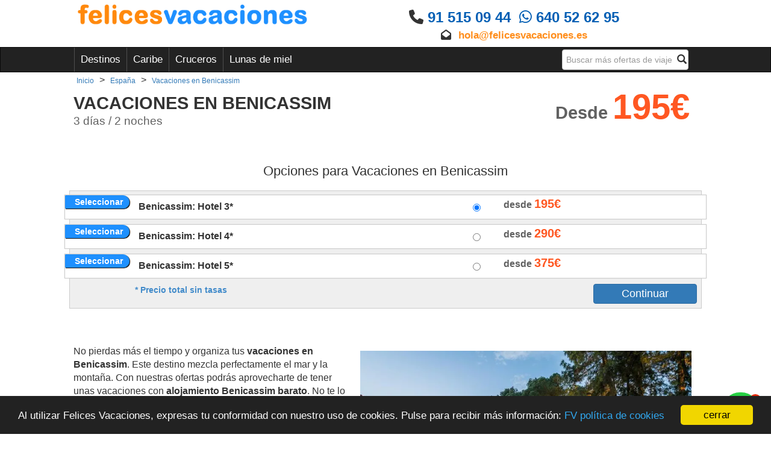

--- FILE ---
content_type: text/html; charset=utf-8
request_url: https://www.felicesvacaciones.es/vacaciones-en-benicassim/
body_size: 15010
content:



<!DOCTYPE html>
<html lang="es">
    <head>
        <meta charset="utf-8">
        
    <title>Vacaciones en Benicassim 【 desde 195€ 】 | FelicesVacaciones</title>
    

        <link rel="icon" type="image/png" href="/static/img/favicon.ico">
        <link rel="apple-touch-icon" href="/static/img/icons/icono192.png" />
        <link rel="canonical" href="https://www.felicesvacaciones.es/vacaciones-en-benicassim/">
        <link rel="manifest" href="/static/manifest.json">
        <meta name="viewport" content="width=device-width, minimum-scale=1, maximum-scale=5, initial-scale=1">
        <meta name="theme-color" content="#1E90FF">
        
        <meta name="google-signin-client_id" content="897135985604-ndba2iruobl725e37vog38f5gn0h2qrm.apps.googleusercontent.com">
        <script src="https://apis.google.com/js/platform.js?onload=renderButton" async defer></script>
        <script src="https://accounts.google.com/gsi/client" async defer></script>
        

        
  <meta name="robots" content="index,follow"/>
  <meta name="googlebot" content="index,follow"/>

        <link rel="stylesheet" href="https://cdnjs.cloudflare.com/ajax/libs/twitter-bootstrap/3.4.1/css/bootstrap.min.css">
        <link rel="stylesheet" type="text/css" href="/static/css/base.css?v=5.8">
        <link rel="preload" as="font" href="https://fonts.googleapis.com/css?family=Roboto+Slab:400,100,300,700&display=swap&amp;subset=latin,greek,greek-ext,vietnamese,cyrillic-ext,latin-ext,cyrillic">
        
  <meta name="Keywords" content="Vacaciones en Benicassim"/>
  <meta name="Description" content="Vacaciones en Benicassim desde 195€ 3 días / 2 noches, encuentra los viajes más baratos para Vacaciones en Benicassim. ✅ Pída ahora presupuesto sin compromiso."/>
  <meta name="copyright" content="&copy; Copyright  FelicesVacaciones"/>
  <link rel="stylesheet" type="text/css" href="/static/css/post.css?version=5.8" />
  <meta property="og:title" content="Vacaciones en Benicassim">
  <meta property="og:type" content="web">
  <meta property="og:image" content="https://www.felicesvacaciones.es/img/2020/05/17/viaje_a_benicassim.webp">
  <meta property="og:url" content="https://www.felicesvacaciones.es/vacaciones-en-benicassim/">
  <meta property="twitter:image" content="https://www.felicesvacaciones.es/img/2020/05/17/viaje_a_benicassim.webp">


        
        <script src="https://code.jquery.com/jquery-3.5.1.min.js"></script>
	
	<!-- Google Tag Manager -->
        <script>(function(w,d,s,l,i){w[l]=w[l]||[];w[l].push({'gtm.start':
        new Date().getTime(),event:'gtm.js'});var f=d.getElementsByTagName(s)[0],
        j=d.createElement(s),dl=l!='dataLayer'?'&l='+l:'';j.async=true;j.src=
        'https://www.googletagmanager.com/gtm.js?id='+i+dl;f.parentNode.insertBefore(j,f);
        })(window,document,'script','dataLayer','GTM-WMNX3N8');</script>
        <!-- End Google Tag Manager -->

      <meta name="facebook-domain-verification" content="r5yc8lrro8zdx5acqohts2ntzhnmkw" />
      <meta name="tb_verification" content="07d3d636-0ea5-52b0-8457-41874193ef5b">

      <meta name="p:domain_verify" content="722a4d2d16d7feac36f941d123a3c15c"/>

    </head>
    <body>
      <!-- Google Tag Manager (noscript) -->
      <noscript><iframe src="https://www.googletagmanager.com/ns.html?id=GTM-WMNX3N8"
      height="0" width="0" style="display:none;visibility:hidden"></iframe></noscript>
      <!-- End Google Tag Manager (noscript) -->
      
      
      <div class="te-llamamos-em-bg"></div>
      
      <div id="general"  class="">
        <div id="header">
            <div class="container-fluid">
              <div class="row">
                <div class="col-md-offset-1 col-md-4 col-sm-offset-1 col-sm-5 col-xs-12">
                  <span class="lalala logoimage" lelele="Lw==">
                    <img class="logonew" loading="lazy" alt="Agencia de viajes online" src="/static/img/logo_FV.png">
                  </span>
                </div>
                <div class="col-md-offset-1 col-md-2 col-sm-offset-1 col-sm-5 col-xs-12">
                </div>
                <div id="headers-contacto" class="contacto col-md-4 col-md-offset-1 col-sm-6 col-xs-12" style="font-weight:bold;margin-top:10px;">
                  
                  <p class="telephone-header"><i class="fa fa-phone" aria-hidden="true"></i> 91 515 09 44 &nbsp;<wbr><i class="fab fa-whatsapp" aria-hidden="true"></i> 640 52 62 95</p>
                  <p><i class="fa fa-envelope-open" aria-hidden="true"></i> <a href="mailto:hola@felicesvacaciones.es">hola@felicesvacaciones.es</a></p>
                </div>
              </div>
            </div>
            <nav class="navbar navbar-default navbar-inverse" >
              <div class="container-fluid">
                <div class="row">
                  <div class="col-md-offset-1 col-sm-10 col-md-offset-1 col-md-10">
                    <div class="navbar-header">
                      <button type="button" class="navbar-toggle" data-toggle="collapse" data-target="#bs-example-navbar-collapse-1">
                        <span class="sr-only">Toggle navigation</span>
                        <span class="icon-bar"></span>
                        <span class="icon-bar"></span>
                        <span class="icon-bar"></span>
                      </button>
                    </div>
                    <div class="collapse navbar-collapse" id="bs-example-navbar-collapse-1">
                      <ul class="nav navbar-nav">
                        
                        <li class="dropdown">
                          <a href="#" class="dropdown-toggle" data-toggle="dropdown">Destinos</a>
                          <div class="dropdown-menu row">
                            <ul class="col-xs-12 col-md-4 dest-grouper-box">
                            
                             <li class="enlace_nav dest-grouper"><span data-dest="caribe">Caribe</span></li> 
                            
                             <li class="enlace_nav dest-grouper"><span data-dest="espana">España</span></li> 
                            
                             <li class="enlace_nav dest-grouper"><span data-dest="grandes-viajes">Grandes viajes</span></li> 
                            
                             <li class="enlace_nav dest-grouper"><span data-dest="europa">Europa</span></li> 
                            
                             <li class="enlace_nav dest-grouper"><span data-dest="media-distancia">Media distancia</span></li> 
                            
                            </ul>
                            
                              
                            <div class="col-xs-12 col-md-8 nav-dest hidden_country" id="nav-dest-caribe">
                              <div class="row">
                                
                                <a class="col-xs-12 col-md-6 a_enlace_nav" href="/bahamas/">Bahamas</a>
                                
                                <a class="col-xs-12 col-md-6 a_enlace_nav" href="/cabo-verde/">Cabo Verde</a>
                                
                                <a class="col-xs-12 col-md-6 a_enlace_nav" href="/costa-rica/">Costa Rica</a>
                                
                                <a class="col-xs-12 col-md-6 a_enlace_nav" href="/cuba/">Cuba</a>
                                
                                <a class="col-xs-12 col-md-6 a_enlace_nav" href="/islas-virgenes-americanas/">Islas Vírgenes Americanas</a>
                                
                                <a class="col-xs-12 col-md-6 a_enlace_nav" href="/jamaica/">Jamaica</a>
                                
                                <a class="col-xs-12 col-md-6 a_enlace_nav" href="/mexico/">México</a>
                                
                                <a class="col-xs-12 col-md-6 a_enlace_nav" href="/republica-dominicana/">Republica Dominicana</a>
                                
                              </div>
                            </div>
                              
                            <div class="col-xs-12 col-md-8 nav-dest hidden_country" id="nav-dest-espana">
                              <div class="row">
                                
                                <a class="col-xs-12 col-md-6 a_enlace_nav" href="/andorra/">Andorra</a>
                                
                                <a class="col-xs-12 col-md-6 a_enlace_nav" href="/espana/">España</a>
                                
                                <a class="col-xs-12 col-md-6 a_enlace_nav" href="/islas-baleares/">Islas Baleares</a>
                                
                                <a class="col-xs-12 col-md-6 a_enlace_nav" href="/islas-canarias/">Islas Canarias</a>
                                
                              </div>
                            </div>
                              
                            <div class="col-xs-12 col-md-8 nav-dest hidden_country" id="nav-dest-europa">
                              <div class="row">
                                
                                <a class="col-xs-12 col-md-6 a_enlace_nav" href="/alemania/">Alemania</a>
                                
                                <a class="col-xs-12 col-md-6 a_enlace_nav" href="/andorra/">Andorra</a>
                                
                                <a class="col-xs-12 col-md-6 a_enlace_nav" href="/austria/">Austria</a>
                                
                                <a class="col-xs-12 col-md-6 a_enlace_nav" href="/belgica/">Bélgica</a>
                                
                                <a class="col-xs-12 col-md-6 a_enlace_nav" href="/croacia/">Croacia</a>
                                
                                <a class="col-xs-12 col-md-6 a_enlace_nav" href="/dinamarca/">Dinamarca</a>
                                
                                <a class="col-xs-12 col-md-6 a_enlace_nav" href="/espana/">España</a>
                                
                                <a class="col-xs-12 col-md-6 a_enlace_nav" href="/estonia/">Estonia</a>
                                
                                <a class="col-xs-12 col-md-6 a_enlace_nav" href="/finlandia/">Finlandia</a>
                                
                                <a class="col-xs-12 col-md-6 a_enlace_nav" href="/francia/">Francia</a>
                                
                                <a class="col-xs-12 col-md-6 a_enlace_nav" href="/grecia/">Grecia</a>
                                
                                <a class="col-xs-12 col-md-6 a_enlace_nav" href="/holanda/">Holanda</a>
                                
                                <a class="col-xs-12 col-md-6 a_enlace_nav" href="/hungria/">Hungría</a>
                                
                                <a class="col-xs-12 col-md-6 a_enlace_nav" href="/islandia/">Islandia</a>
                                
                                <a class="col-xs-12 col-md-6 a_enlace_nav" href="/italia/">Italia</a>
                                
                                <a class="col-xs-12 col-md-6 a_enlace_nav" href="/malta/">Malta</a>
                                
                                <a class="col-xs-12 col-md-6 a_enlace_nav" href="/noruega/">Noruega</a>
                                
                                <a class="col-xs-12 col-md-6 a_enlace_nav" href="/polonia/">Polonia</a>
                                
                                <a class="col-xs-12 col-md-6 a_enlace_nav" href="/portugal/">Portugal</a>
                                
                                <a class="col-xs-12 col-md-6 a_enlace_nav" href="/reino-unido/">Reino Unido</a>
                                
                                <a class="col-xs-12 col-md-6 a_enlace_nav" href="/republica-checa/">Republica Checa</a>
                                
                                <a class="col-xs-12 col-md-6 a_enlace_nav" href="/rumania/">Rumania</a>
                                
                                <a class="col-xs-12 col-md-6 a_enlace_nav" href="/rusia/">Rusia</a>
                                
                                <a class="col-xs-12 col-md-6 a_enlace_nav" href="/suecia/">Suecia</a>
                                
                                <a class="col-xs-12 col-md-6 a_enlace_nav" href="/suiza/">Suiza</a>
                                
                              </div>
                            </div>
                              
                            <div class="col-xs-12 col-md-8 nav-dest hidden_country" id="nav-dest-grandes-viajes">
                              <div class="row">
                                
                                <a class="col-xs-12 col-md-6 a_enlace_nav" href="/argentina/">Argentina</a>
                                
                                <a class="col-xs-12 col-md-6 a_enlace_nav" href="/australia/">Australia</a>
                                
                                <a class="col-xs-12 col-md-6 a_enlace_nav" href="/bahamas/">Bahamas</a>
                                
                                <a class="col-xs-12 col-md-6 a_enlace_nav" href="/brasil/">Brasil</a>
                                
                                <a class="col-xs-12 col-md-6 a_enlace_nav" href="/cabo-verde/">Cabo Verde</a>
                                
                                <a class="col-xs-12 col-md-6 a_enlace_nav" href="/camboya/">Camboya</a>
                                
                                <a class="col-xs-12 col-md-6 a_enlace_nav" href="/canada/">Canadá</a>
                                
                                <a class="col-xs-12 col-md-6 a_enlace_nav" href="/chile/">Chile</a>
                                
                                <a class="col-xs-12 col-md-6 a_enlace_nav" href="/china/">China</a>
                                
                                <a class="col-xs-12 col-md-6 a_enlace_nav" href="/costa-rica/">Costa Rica</a>
                                
                                <a class="col-xs-12 col-md-6 a_enlace_nav" href="/cuba/">Cuba</a>
                                
                                <a class="col-xs-12 col-md-6 a_enlace_nav" href="/emiratos-arabes-unidos/">Emiratos Árabes Unidos</a>
                                
                                <a class="col-xs-12 col-md-6 a_enlace_nav" href="/estados-unidos/">Estados Unidos</a>
                                
                                <a class="col-xs-12 col-md-6 a_enlace_nav" href="/fiji/">Fiji</a>
                                
                                <a class="col-xs-12 col-md-6 a_enlace_nav" href="/honduras/">Honduras</a>
                                
                                <a class="col-xs-12 col-md-6 a_enlace_nav" href="/india/">India</a>
                                
                                <a class="col-xs-12 col-md-6 a_enlace_nav" href="/indonesia/">Indonesia</a>
                                
                                <a class="col-xs-12 col-md-6 a_enlace_nav" href="/islas-maldivas/">Islas Maldivas</a>
                                
                                <a class="col-xs-12 col-md-6 a_enlace_nav" href="/islas-virgenes-americanas/">Islas Vírgenes Americanas</a>
                                
                                <a class="col-xs-12 col-md-6 a_enlace_nav" href="/israel/">Israel</a>
                                
                                <a class="col-xs-12 col-md-6 a_enlace_nav" href="/jamaica/">Jamaica</a>
                                
                                <a class="col-xs-12 col-md-6 a_enlace_nav" href="/japon/">Japón</a>
                                
                                <a class="col-xs-12 col-md-6 a_enlace_nav" href="/jordania/">Jordania</a>
                                
                                <a class="col-xs-12 col-md-6 a_enlace_nav" href="/kenya/">Kenya</a>
                                
                                <a class="col-xs-12 col-md-6 a_enlace_nav" href="/madagascar/">Madagascar</a>
                                
                                <a class="col-xs-12 col-md-6 a_enlace_nav" href="/malasia/">Malasia</a>
                                
                                <a class="col-xs-12 col-md-6 a_enlace_nav" href="/maldivas/">Maldivas</a>
                                
                                <a class="col-xs-12 col-md-6 a_enlace_nav" href="/marruecos/">Marruecos</a>
                                
                                <a class="col-xs-12 col-md-6 a_enlace_nav" href="/mauricio/">Mauricio</a>
                                
                                <a class="col-xs-12 col-md-6 a_enlace_nav" href="/mexico/">México</a>
                                
                                <a class="col-xs-12 col-md-6 a_enlace_nav" href="/myanmar/">Myanmar</a>
                                
                                <a class="col-xs-12 col-md-6 a_enlace_nav" href="/nepal/">Nepal</a>
                                
                                <a class="col-xs-12 col-md-6 a_enlace_nav" href="/nueva-york/">Nueva York </a>
                                
                                <a class="col-xs-12 col-md-6 a_enlace_nav" href="/nueva-zelanda/">Nueva Zelanda</a>
                                
                                <a class="col-xs-12 col-md-6 a_enlace_nav" href="/panama/">Panamá</a>
                                
                                <a class="col-xs-12 col-md-6 a_enlace_nav" href="/peru/">Perú</a>
                                
                                <a class="col-xs-12 col-md-6 a_enlace_nav" href="/polinesia-francesa/">Polinesia Francesa</a>
                                
                                <a class="col-xs-12 col-md-6 a_enlace_nav" href="/puerto-rico/">Puerto Rico</a>
                                
                                <a class="col-xs-12 col-md-6 a_enlace_nav" href="/republica-democratica-del-pueblo-de-lao/">República Democrática del Pueblo de Lao</a>
                                
                                <a class="col-xs-12 col-md-6 a_enlace_nav" href="/republica-dominicana/">Republica Dominicana</a>
                                
                                <a class="col-xs-12 col-md-6 a_enlace_nav" href="/rusia/">Rusia</a>
                                
                                <a class="col-xs-12 col-md-6 a_enlace_nav" href="/seychelles/">Seychelles</a>
                                
                                <a class="col-xs-12 col-md-6 a_enlace_nav" href="/sri-lanka/">Sri Lanka</a>
                                
                                <a class="col-xs-12 col-md-6 a_enlace_nav" href="/sudafrica/">Sudáfrica</a>
                                
                                <a class="col-xs-12 col-md-6 a_enlace_nav" href="/tailandia/">Tailandia</a>
                                
                                <a class="col-xs-12 col-md-6 a_enlace_nav" href="/tanzania/">Tanzania</a>
                                
                                <a class="col-xs-12 col-md-6 a_enlace_nav" href="/tunez/">Túnez</a>
                                
                                <a class="col-xs-12 col-md-6 a_enlace_nav" href="/uganda/">Uganda</a>
                                
                              </div>
                            </div>
                              
                            <div class="col-xs-12 col-md-8 nav-dest hidden_country" id="nav-dest-media-distancia">
                              <div class="row">
                                
                                <a class="col-xs-12 col-md-6 a_enlace_nav" href="/alemania/">Alemania</a>
                                
                                <a class="col-xs-12 col-md-6 a_enlace_nav" href="/andorra/">Andorra</a>
                                
                                <a class="col-xs-12 col-md-6 a_enlace_nav" href="/austria/">Austria</a>
                                
                                <a class="col-xs-12 col-md-6 a_enlace_nav" href="/belgica/">Bélgica</a>
                                
                                <a class="col-xs-12 col-md-6 a_enlace_nav" href="/croacia/">Croacia</a>
                                
                                <a class="col-xs-12 col-md-6 a_enlace_nav" href="/dinamarca/">Dinamarca</a>
                                
                                <a class="col-xs-12 col-md-6 a_enlace_nav" href="/egipto/">Egipto</a>
                                
                                <a class="col-xs-12 col-md-6 a_enlace_nav" href="/emiratos-arabes-unidos/">Emiratos Árabes Unidos</a>
                                
                                <a class="col-xs-12 col-md-6 a_enlace_nav" href="/estonia/">Estonia</a>
                                
                                <a class="col-xs-12 col-md-6 a_enlace_nav" href="/finlandia/">Finlandia</a>
                                
                                <a class="col-xs-12 col-md-6 a_enlace_nav" href="/francia/">Francia</a>
                                
                                <a class="col-xs-12 col-md-6 a_enlace_nav" href="/grecia/">Grecia</a>
                                
                                <a class="col-xs-12 col-md-6 a_enlace_nav" href="/hungria/">Hungría</a>
                                
                                <a class="col-xs-12 col-md-6 a_enlace_nav" href="/islandia/">Islandia</a>
                                
                                <a class="col-xs-12 col-md-6 a_enlace_nav" href="/israel/">Israel</a>
                                
                                <a class="col-xs-12 col-md-6 a_enlace_nav" href="/italia/">Italia</a>
                                
                                <a class="col-xs-12 col-md-6 a_enlace_nav" href="/jordania/">Jordania</a>
                                
                                <a class="col-xs-12 col-md-6 a_enlace_nav" href="/malta/">Malta</a>
                                
                                <a class="col-xs-12 col-md-6 a_enlace_nav" href="/marruecos/">Marruecos</a>
                                
                                <a class="col-xs-12 col-md-6 a_enlace_nav" href="/noruega/">Noruega</a>
                                
                                <a class="col-xs-12 col-md-6 a_enlace_nav" href="/polonia/">Polonia</a>
                                
                                <a class="col-xs-12 col-md-6 a_enlace_nav" href="/portugal/">Portugal</a>
                                
                                <a class="col-xs-12 col-md-6 a_enlace_nav" href="/reino-unido/">Reino Unido</a>
                                
                                <a class="col-xs-12 col-md-6 a_enlace_nav" href="/republica-checa/">Republica Checa</a>
                                
                                <a class="col-xs-12 col-md-6 a_enlace_nav" href="/rumania/">Rumania</a>
                                
                                <a class="col-xs-12 col-md-6 a_enlace_nav" href="/rusia/">Rusia</a>
                                
                                <a class="col-xs-12 col-md-6 a_enlace_nav" href="/suecia/">Suecia</a>
                                
                                <a class="col-xs-12 col-md-6 a_enlace_nav" href="/suiza/">Suiza</a>
                                
                                <a class="col-xs-12 col-md-6 a_enlace_nav" href="/tunez/">Túnez</a>
                                
                                <a class="col-xs-12 col-md-6 a_enlace_nav" href="/turquia/">Turquía</a>
                                
                              </div>
                            </div>
                            
                          </div>
                        </li>
                        <li><a href="/viajes/caribe/" title="Caribe">Caribe</a></li>
                        <li><a href="/viajes/crucero/" title="Cruceros">Cruceros</a></li>
                        <li><a href="/viajes/luna-de-miel/" title="Lunas de miel">Lunas de miel</a></li>
                        
                      </ul>
                      
                      <form method="POST" id="navform" class="navbar-form navbar-right" action="/" role="search">
                        <input type='hidden' name='csrfmiddlewaretoken' value='KzS3QsiKbu34xiSaZQY98ksZZETYKB5NVHiDkwlpgFuMbI2EKXP6oSaAooEAMrJX' />
                        <div class="form-group has-feedback">
                          <label for="search_navbar" class="sr-only">Busqueda</label>
                          <input type="text" name="search" id="search_navbar" class="form-control busqueda-nav" placeholder="Buscar más ofertas de viaje">
                          <span class="glyphicon glyphicon-search form-control-feedback busqueda-nav-lupa" onclick="$('#navform').submit()"></span>
                        </div>
                      </form>
                      
                    </div><!-- /.navbar-collapse -->
                  </div>
                </div>
              </div><!-- /.container-fluid -->
            </nav>
            
        </div>
        
    <div class="container-fluid">
        
<div class="row">
  <div class="col-xs-12 col-sm-offset-1 col-sm-10 col-md-offset-1 col-md-10">
    <div class="breadcrumbs">
      <div itemscope itemtype="https://schema.org/BreadcrumbList">
                     <div class="bread_crumb" itemprop="itemListElement" itemscope itemtype="https://schema.org/ListItem">
                       <a itemtype="https://schema.org/Thing" itemprop="item" href="/" title="Inicio"><span itemprop="name" class="blue">Inicio</span></a> 
                       <span itemprop="position" content="1"></span>
                     </div>
                     &gt; <div class="bread_crumb" itemprop="itemListElement" itemscope itemtype="https://schema.org/ListItem">
                       <a itemtype="https://schema.org/Thing" itemprop="item" href="/espana/" title="España"><span itemprop="name" class="blue">España</span></a> 
                       <span itemprop="position" content="2"></span>
                     </div>
                     &gt; <div class="bread_crumb" itemprop="itemListElement" itemscope itemtype="https://schema.org/ListItem">
                       <a itemtype="https://schema.org/Thing" itemprop="item" href="/vacaciones-en-benicassim/" title="Vacaciones en Benicassim"><span itemprop="name" class="blue">Vacaciones en Benicassim</span></a> 
                       <span itemprop="position" content="3"></span>
                     </div>
                     
                   </div>
    </div>
  </div>
</div>
<div class="row">
  <div class="col-md-offset-1 col-sm-10 col-md-offset-1 col-md-10">
    <div class="row cabecera"> 
      <div class="col-xs-12 col-md-9"><h1 class="paquete-title">Vacaciones en Benicassim</h1>
      
        <div class="interval">3 días / 2 noches</div>
      </div>
      <div class="price col-xs-12 col-md-3">Desde <span>195€</span></div>
      
    </div>
  </div>
</div>
<div style="clear:both"></div>
<div class="row">
  <div class="col-sm-12 col-md-12">
    
    
    
    <div id="reservar-el-viaje" style="height:30px;"></div>
    <div class="post-reserva-container hide-premium">
      <div class="post-reserva row">
        <p class="col-xs-12 col-sm-offset-1 col-sm-10 col-md-offset-1 col-md-10"><h2>Opciones para Vacaciones en Benicassim</h2></p>
        <div class="col-xs-12 col-md-offset-1 col-md-10 post-reserva-div">
          
          <p class="row categoryhotel">
            <span class="col-xs-0 col-sm-2 selecciona_class">Seleccionar</span> <span class="col-xs-7 col-sm-6 categoria_title">Benicassim: Hotel 3*</span><span style="color:#616161;font-size:16px">desde</span> <label for="categoryprice_id" style="color:#ff5722;font-size:20px;">195€</label><input type="radio" checked="True" name="categoryprice" id="categoryprice_id" class="col-xs-1 col-sm-1 categoryprice" value="1561">
          </p>
          
          <p class="row categoryhotel">
            <span class="col-xs-0 col-sm-2 selecciona_class">Seleccionar</span> <span class="col-xs-7 col-sm-6 categoria_title">Benicassim: Hotel 4*</span><span style="color:#616161;font-size:16px">desde</span> <label for="categoryprice_id" style="color:#ff5722;font-size:20px;">290€</label><input type="radio"  name="categoryprice" id="categoryprice_id" class="col-xs-1 col-sm-1 categoryprice" value="1562">
          </p>
          
          <p class="row categoryhotel">
            <span class="col-xs-0 col-sm-2 selecciona_class">Seleccionar</span> <span class="col-xs-7 col-sm-6 categoria_title">Benicassim: Hotel 5*</span><span style="color:#616161;font-size:16px">desde</span> <label for="categoryprice_id" style="color:#ff5722;font-size:20px;">375€</label><input type="radio"  name="categoryprice" id="categoryprice_id" class="col-xs-1 col-sm-1 categoryprice" value="1563">
          </p>
          
          <p class="col-xs-offset-0 col-xs-8 col-md-offset-1 col-md-9 pricenotax">* Precio total sin tasas</p>
          <input type="button" class="btn btn-primary btn-demand-category col-xs-5 col-md-2" value="Continuar" style="float:right;">
        </div>
      </div>
    </div>
    
    
  </div>
  <div class="col-sm-offset-1 col-sm-12 col-md-offset-1 col-md-10">
    <div class="row">
      
      <div class="post-text col-sm-12 col-md-12">
        <p><img loading="lazy" style="border-width: 0px; float: right; margin: 10px;" title="Alojamiento Benicassim" src="/img/2020/05/19/alojamiento_en_benicassim.webp" alt="Alojamiento Benicassim" width="550" />No pierdas m&aacute;s el tiempo y organiza tus <strong>vacaciones en Benicassim</strong>. Este destino mezcla perfectamente el mar y la monta&ntilde;a. Con nuestras ofertas podr&aacute;s aprovecharte de tener unas vacaciones con <strong>alojamiento Benicassim barato</strong>. No te lo pienses m&aacute;s, y disfruta de este precioso pueblo de la provincia de Castell&oacute;n con nosotros.</p>
<p>Nuestros comerciales te encontraran el mejor precio para que puedas tener unas <strong>vacaciones en Benicassim</strong> a muy buen precio. Nos empe&ntilde;amos en que tengas un viaje barato, por eso te buscaremos <strong>ofertas hoteles Benicasim ultima hora</strong>. Solo que buscas, <strong>hoteles baratos en Benicassim</strong> o de lo contrario prefieres un apartamento. Nosotros nos encargamos de encontrarte el mejor <strong>alojamiento Benicassim</strong>.</p>
        <div class="clearfix"></div>
      </div>
      
      <div class="post-text col-sm-12 col-md-12">
        <h2><img loading="lazy" style="border-width: 0px; margin: 10px; float: right;" title="Playa Benicassim" src="/img/2020/05/19/viaje_benicassim.webp" alt="Playa Benicassim" width="550" /><strong>Que ver en Benicassim</strong></h2>
<p>Seguramente hayas o&iacute;do de Benicassim por su famoso festival de m&uacute;sica (FIB). Pero ese no es el &uacute;nico atractivo que tiene. En su paseo mar&iacute;timo se puede disfrutar dando un paseo por la llamada Ruta de las Villas, un conjunto de 51 mansiones de verano construidas a finales del siglo XIX, por las familias valencianas m&aacute;s adineradas. Esta ruta comienza en la Torre de San Vicente y termina en el Hotel Voramar, al que se suele llamar el Biarritz valenciano.</p>
<p>En Benicassim existen dos rutas, la llamada Ruta del Infierno, por el ruido provocado por las fiestas ornganizadas en las casas de esta ruta. Y La Ruta de la Corte Celestial que es justo lo contrario, irradia tranquilidad. Estan unidas por Los Jardines de Comin, que separa ambas zonas y alberga un precioso atardecer.</p>
<p>Uno de los lugares m&aacute;s imprescindibles de Benicassim, es el Desierto de las Palmas. Un paraje natural de m&aacute;s de 3.000 hect&aacute;reas. Llamado as&iacute; por la orden de los carmelitas que denominaban as&iacute; a sus lugares de rezo y retiro espiritual. Un lugar ideal para los amantes del senderismo que ofrece magn&iacute;ficos paisajes de la zona. En &eacute;l se puede visitar las ruinas del antiguo Monasterio del Desierto de las Palmas.</p>
<p>Para el que no lo conozca, Benicassim re&uacute;ne uno de los festivales de m&uacute;sica m&aacute;s importante de Espa&ntilde;a con gran prestigio internacional, que hace que la localidad triplique su poblaci&oacute;n en los d&iacute;as de verano. El FIB, acoge los mejores artistas de la m&uacute;sica pop, indie, rock y electr&oacute;nica, es sin duda el mejor momento para viajar a Benicassim.</p>
        <div class="clearfix"></div>
      </div>
      
    </div>
  </div>
  <div class="col-sm-12 col-md-12" style="margin-bottom: 40px;">
    <div class="row">
      <div class="lazy-background col-xs-12 col-md-12 presupuesto">
        <div class="row">
          <div class="col-xs-12 col-md-offset-2 col-md-8 form_presupuesto" style="margin-top: 50px;">
            <div class="row">
              <div class="col-xs-12 col-md-offset-1 col-md-10 title_presupuesto">Pide presupuesto sin compromiso</div>
              <div class="col-xs-12 col-md-offset-1 col-md-10 formulario_presupuesto">
                <form method="POST" id="form-demand" class="form-horizontal"><input type='hidden' name='csrfmiddlewaretoken' value='KzS3QsiKbu34xiSaZQY98ksZZETYKB5NVHiDkwlpgFuMbI2EKXP6oSaAooEAMrJX' />
                  <div class="row">
                    <div class="col-xs-12 col-md-offset-2 col-md-4">
                      <label for="id_email">Correo electrónico</label>
                      <input type="email" name="email" required id="id_email" />
                    </div>
                    <div class="col-xs-12 col-md-4">
                      <label for="id_phone">Teléfono</label>
                      <input type="tel" name="phone" required id="id_phone" />
                    </div>
                    <div class="col-xs-12 col-md-offset-2 col-md-8">
                      <label for="id_origen">Origen</label>
                      <input type="text" name="origen" maxlength="255" id="id_origen" />
                    </div>
                    <div class="col-xs-12 col-md-offset-2 col-md-4">
                      <label for="id_departure_date">Fecha de salida</label>
                      <input type="text" name="departure_date" placeholder="dd/mm/aaaa" id="id_departure_date" />
                    </div>
                    <div class="col-xs-12 col-md-4">
                      <label for="id_duracion">Duración</label>
                      <input type="text" name="duracion" id="id_duracion" />
                    </div>
                    <div class="col-xs-12 col-md-offset-2 col-md-8">
                      <label for="id_habitaciones">Habitaciones</label>
                      <input type="number" name="habitaciones" min="1" max="20" id="id_habitaciones" />
                    </div>
                    <div class="col-xs-6 col-md-offset-2 col-md-4">
                      <label for="id_passengers">Adultos</label>
                      <input type="number" name="passengers" min="1" max="20" id="id_passengers" />
                    </div>
                    <div class="col-xs-6 col-md-4">
                      <label for="id_passengers_kids">Niños</label>
                      <input type="number" name="passengers_kids" min="0" max="20" id="id_passengers_kids" />
                    </div>
                    <div class="col-xs-12 col-md-offset-2 col-md-8">
                      <p style="display:none;" class="acepto_terminos"><input type="checkbox" name="confirm_laws_demand" required id="id_confirm_laws_demand" checked /> Acepto los <a href="https://www.felicesvacaciones.es/aviso-legal-y-privacidad-1111/" rel="nofollow noopener" title="privacidad" target="_blank">términos y condiciones</a>.</p>
                    </div>
                    <div class="col-xs-12 col-md-offset-2 col-md-8">
                      <label for="id_text">Mensaje</label>
                      <textarea name="text" cols="40" rows="10" id="id_text">
</textarea>
                    </div>
                    <div class="col-xs-12 col-md-12">
                      <input id="boton_presupuesto" class="btn btn-primary" type="submit" form="form-demand" value="ENVIAR">
                    </div>
                  </div>
                  <input type="hidden" name="paquete_id" value="1429" id="id_paquete_id" />
                  <input type="hidden" name="channel" id="id_channel" />
                  <input type="hidden" name="valid" value="0" id="id_valid" />
                  <input type="hidden" name="serial_id" id="id_serial_id" />
                  <input type="hidden" name="urlback" value="https://www.felicesvacaciones.es/vacaciones-en-benicassim/">
                </form>
              </div>
            </div>
          </div>
        </div>
      </div>
    </div>
  </div>
  <div class="col-xs-12 col-md-offset-1 col-md-10 hide-premium">
    <div class="row">
      
      <div class="relacionada col-xs-12 col-sm-12 col-md-4">
        <div class="image-container lalala" lelele="L3ZhY2FjaW9uZXMtZW4tY2FscGUv">
          <picture>
            <source media="(max-width: 768px)" srcset="/img/vs/2020/05/17/vacaciones_en_calpe_post_bottom_m.webp">
            <source media="(min-width: 769px)" srcset="/img/vs/2020/05/17/vacaciones_en_calpe_post_bottom.webp">
            <img loading="lazy" class="highlight-img" src="/img/2020/05/17/vacaciones_en_calpe.webp" title="Vacaciones en Calpe" alt="Vacaciones en Calpe" />
          </picture>
        </div>
        <div class="highlight-text">
          <a title="Vacaciones en Calpe" href="/vacaciones-en-calpe/" class="highlight-title">Vacaciones en Calpe</a>
          <div class="excerpt">
            <p>3 días / 2 noches</p>
            <p class="price-highlight">Desde <span>225 €</span></p>
          </div>
        </div>
      </div>
      
      
      <div class="relacionada col-xs-12 col-sm-12 col-md-4">
        <div class="image-container lalala" lelele="L3ZhY2FjaW9uZXMtZW4tY2hpbmEv">
          <picture>
            <source media="(max-width: 768px)" srcset="/img/vs/2010/07/27/4c4ed3905771e_post_bottom_m.webp">
            <source media="(min-width: 769px)" srcset="/img/vs/2010/07/27/4c4ed3905771e_post_bottom.webp">
            <img loading="lazy" class="highlight-img" src="/img/2010/07/27/4c4ed3905771e.webp" title="Vacaciones en China" alt="Vacaciones en China" />
          </picture>
        </div>
        <div class="highlight-text">
          <a title="Vacaciones en China" href="/vacaciones-en-china/" class="highlight-title">Vacaciones en China</a>
          <div class="excerpt">
            <p>10 Dias / 8 Noches</p>
            <p class="price-highlight">Desde <span>1700 €</span></p>
          </div>
        </div>
      </div>
      
      
      <div class="relacionada col-xs-12 col-sm-12 col-md-4">
        <div class="image-container lalala" lelele="L3VsdGltYS1ob3JhLWZ1ZW5naXJvbGEv">
          <picture>
            <source media="(max-width: 768px)" srcset="/img/vs/2020/04/22/ultima_hora_fuengirola-min_post_bottom_m.webp">
            <source media="(min-width: 769px)" srcset="/img/vs/2020/04/22/ultima_hora_fuengirola-min_post_bottom.webp">
            <img loading="lazy" class="highlight-img" src="/img/2020/04/22/ultima_hora_fuengirola-min.webp" title="Última Hora Fuengirola" alt="Última Hora Fuengirola" />
          </picture>
        </div>
        <div class="highlight-text">
          <a title="Última Hora Fuengirola" href="/ultima-hora-fuengirola/" class="highlight-title">Última Hora Fuengirola</a>
          <div class="excerpt">
            <p>3 días / 2 noches</p>
            <p class="price-highlight">Desde <span>255 €</span></p>
          </div>
        </div>
      </div>
      
      <div style="clear:both;"></div>
      
      
      <div class="relacionada col-xs-12 col-sm-12 col-md-4">
        <div class="image-container lalala" lelele="L29mZXJ0YS12aWFqZS1hLXZhcmFkZXJvLw==">
          <picture>
            <source media="(max-width: 768px)" srcset="/img/vs/2013/04/09/5163e020c7aab_post_bottom_m.webp">
            <source media="(min-width: 769px)" srcset="/img/vs/2013/04/09/5163e020c7aab_post_bottom.webp">
            <img loading="lazy" class="highlight-img" src="/img/2013/04/09/5163e020c7aab.webp" title="Oferta Viaje a Varadero" alt="Oferta Viaje a Varadero" />
          </picture>
        </div>
        <div class="highlight-text">
          <a title="Oferta Viaje a Varadero" href="/oferta-viaje-a-varadero/" class="highlight-title">Oferta Viaje a Varadero</a>
          <div class="excerpt">
            <p>9 Dias / 7 Noches</p>
            <p class="price-highlight">Desde <span>1135 €</span></p>
          </div>
        </div>
      </div>
      
      
      <div class="relacionada col-xs-12 col-sm-12 col-md-4">
        <div class="image-container lalala" lelele="L3ZhY2FjaW9uZXMtZW4tZWwtcHVlcnRvLWRlLXNhbnRhLW1hcmlhLw==">
          <picture>
            <source media="(max-width: 768px)" srcset="/img/vs/2020/05/18/playas_de_puerto_de_santa_maria_post_bottom_m.webp">
            <source media="(min-width: 769px)" srcset="/img/vs/2020/05/18/playas_de_puerto_de_santa_maria_post_bottom.webp">
            <img loading="lazy" class="highlight-img" src="/img/2020/05/18/playas_de_puerto_de_santa_maria.webp" title="Vacaciones en el Puerto de Santa María" alt="Vacaciones en el Puerto de Santa María" />
          </picture>
        </div>
        <div class="highlight-text">
          <a title="Vacaciones en el Puerto de Santa María" href="/vacaciones-en-el-puerto-de-santa-maria/" class="highlight-title">Vacaciones en el Puerto de Santa María</a>
          <div class="excerpt">
            <p>3 días / 2 noches</p>
            <p class="price-highlight">Desde <span>290 €</span></p>
          </div>
        </div>
      </div>
      
      
      <div class="relacionada col-xs-12 col-sm-12 col-md-4">
        <div class="image-container lalala" lelele="L3ZhY2FjaW9uZXMtZW4tZXN0ZXBvbmEv">
          <picture>
            <source media="(max-width: 768px)" srcset="/img/vs/2020/05/08/playas_de_estepona_post_bottom_m.webp">
            <source media="(min-width: 769px)" srcset="/img/vs/2020/05/08/playas_de_estepona_post_bottom.webp">
            <img loading="lazy" class="highlight-img" src="/img/2020/05/08/playas_de_estepona.webp" title="Vacaciones en Estepona" alt="Vacaciones en Estepona" />
          </picture>
        </div>
        <div class="highlight-text">
          <a title="Vacaciones en Estepona" href="/vacaciones-en-estepona/" class="highlight-title">Vacaciones en Estepona</a>
          <div class="excerpt">
            <p>3 días / 2 noches</p>
            <p class="price-highlight">Desde <span>295 €</span></p>
          </div>
        </div>
      </div>
      
      <div style="clear:both;"></div>
      
      
      <div class="relacionada col-xs-12 col-sm-12 col-md-4">
        <div class="image-container lalala" lelele="L29mZXJ0YXMtc2VtYW5hLXNhbnRhLXB1bnRhLWNhbmEv">
          <picture>
            <source media="(max-width: 768px)" srcset="/img/vs/2013/04/10/5165849672117_post_bottom_m.webp">
            <source media="(min-width: 769px)" srcset="/img/vs/2013/04/10/5165849672117_post_bottom.webp">
            <img loading="lazy" class="highlight-img" src="/img/2013/04/10/5165849672117.webp" title="Ofertas Semana Santa Punta Cana" alt="Ofertas Semana Santa Punta Cana" />
          </picture>
        </div>
        <div class="highlight-text">
          <a title="Ofertas Semana Santa Punta Cana" href="/ofertas-semana-santa-punta-cana/" class="highlight-title">Ofertas Semana Santa Punta Cana</a>
          <div class="excerpt">
            <p>8 Dias / 7 Noches</p>
            <p class="price-highlight">Desde <span>1450 €</span></p>
          </div>
        </div>
      </div>
      
      
      <div class="relacionada col-xs-12 col-sm-12 col-md-4">
        <div class="image-container lalala" lelele="L3ZpYWplLWEtb3BvcnRvLw==">
          <picture>
            <source media="(max-width: 768px)" srcset="/img/vs/2019/01/23/oporto-en-3-dias_post_bottom_m.webp">
            <source media="(min-width: 769px)" srcset="/img/vs/2019/01/23/oporto-en-3-dias_post_bottom.webp">
            <img loading="lazy" class="highlight-img" src="/img/2019/01/23/oporto-en-3-dias.webp" title="Viaje a Oporto" alt="Viaje a Oporto" />
          </picture>
        </div>
        <div class="highlight-text">
          <a title="Viaje a Oporto" href="/viaje-a-oporto/" class="highlight-title">Viaje a Oporto</a>
          <div class="excerpt">
            <p>4 Días / 3 Noches</p>
            <p class="price-highlight">Desde <span>540 €</span></p>
          </div>
        </div>
      </div>
      
      
      <div class="relacionada col-xs-12 col-sm-12 col-md-4">
        <div class="image-container lalala" lelele="L3RvZG8taW5jbHVpZG8tbGEtbWFuZ2Ev">
          <picture>
            <source media="(max-width: 768px)" srcset="/img/vs/2020/04/24/que_ver_en_a_manga_post_bottom_m.webp">
            <source media="(min-width: 769px)" srcset="/img/vs/2020/04/24/que_ver_en_a_manga_post_bottom.webp">
            <img loading="lazy" class="highlight-img" src="/img/2020/04/24/que_ver_en_a_manga.webp" title="Todo Incluido La Manga" alt="Todo Incluido La Manga" />
          </picture>
        </div>
        <div class="highlight-text">
          <a title="Todo Incluido La Manga" href="/todo-incluido-la-manga/" class="highlight-title">Todo Incluido La Manga</a>
          <div class="excerpt">
            <p>3 días / 2 noches</p>
            <p class="price-highlight">Desde <span>199 €</span></p>
          </div>
        </div>
      </div>
      
      <div style="clear:both;"></div>
      
      
      <div class="relacionada col-xs-12 col-sm-12 col-md-4">
        <div class="image-container lalala" lelele="L2NpcmN1aXRvLXR1bmV6LXRvZG8taW5jbHVpZG8v">
          <picture>
            <source media="(max-width: 768px)" srcset="/img/vs/2010/08/17/4c6aa0f333514_post_bottom_m.webp">
            <source media="(min-width: 769px)" srcset="/img/vs/2010/08/17/4c6aa0f333514_post_bottom.webp">
            <img loading="lazy" class="highlight-img" src="/img/2010/08/17/4c6aa0f333514.webp" title="Circuito Túnez Todo Incluido" alt="Circuito Túnez Todo Incluido" />
          </picture>
        </div>
        <div class="highlight-text">
          <a title="Circuito Túnez Todo Incluido" href="/circuito-tunez-todo-incluido/" class="highlight-title">Circuito Túnez Todo Incluido</a>
          <div class="excerpt">
            <p>8 Dias / 7 Noches</p>
            <p class="price-highlight">Desde <span>705 €</span></p>
          </div>
        </div>
      </div>
      
      
      <div class="relacionada col-xs-12 col-sm-12 col-md-4">
        <div class="image-container lalala" lelele="L29mZXJ0YS1jb25pbC1kZS1sYS1mcm9udGVyYS8=">
          <picture>
            <source media="(max-width: 768px)" srcset="/img/vs/2020/04/24/vacaciones_en_conil-min_post_bottom_m.webp">
            <source media="(min-width: 769px)" srcset="/img/vs/2020/04/24/vacaciones_en_conil-min_post_bottom.webp">
            <img loading="lazy" class="highlight-img" src="/img/2020/04/24/vacaciones_en_conil-min.webp" title="Oferta Conil de la Frontera" alt="Oferta Conil de la Frontera" />
          </picture>
        </div>
        <div class="highlight-text">
          <a title="Oferta Conil de la Frontera" href="/oferta-conil-de-la-frontera/" class="highlight-title">Oferta Conil de la Frontera</a>
          <div class="excerpt">
            <p>3 Dias / 2 Noches</p>
            <p class="price-highlight">Desde <span>145 €</span></p>
          </div>
        </div>
      </div>
      
      
      <div class="relacionada col-xs-12 col-sm-12 col-md-4">
        <div class="image-container lalala" lelele="L3ZhY2FjaW9uZXMtYmFsaS8=">
          <picture>
            <source media="(max-width: 768px)" srcset="/img/vs/2010/10/25/4cc5566a7b118_post_bottom_m.gif">
            <source media="(min-width: 769px)" srcset="/img/vs/2010/10/25/4cc5566a7b118_post_bottom.gif">
            <img loading="lazy" class="highlight-img" src="/img/2010/10/25/4cc5566a7b118.gif" title="Vacaciones Bali" alt="Vacaciones Bali" />
          </picture>
        </div>
        <div class="highlight-text">
          <a title="Vacaciones Bali" href="/vacaciones-bali/" class="highlight-title">Vacaciones Bali</a>
          <div class="excerpt">
            <p>8 Dias / 5 Noches</p>
            <p class="price-highlight">Desde <span>850 €</span></p>
          </div>
        </div>
      </div>
      
      <div style="clear:both;"></div>
      
      
    </div>
  </div>
  <div class="col-sm-offset-1 col-sm-10 col-md-offset-1 col-md-10 hidden-print col-xs-12  hide-premium" >
    <div class="relateds_block">
      <p class="related_block_title">Busquedas Relacionadas</p>
      
        <a href="/viajes/vacaciones-fuerteventura/" title="vacaciones fuerteventura">vacaciones fuerteventura</a>
      
    </div>
  </div>
  
</div>


    </div>

        
            

                <div class="container">
                  <div class="row">
                    
                      <div class="col-xs-12 col-sm-12">
                      <p class="talk_aboutus_title"><strong>HABLAN DE NOSOTROS</strong></p>
                      </div>
                    
                  </div>

                  <div class="row promotion_newsletter_block talk_aboutus">
                    <div class="lalala" lelele="aHR0cHM6Ly93d3cuZmVsaWNlc3ZhY2FjaW9uZXMuZXMvbG8tcXVlLWRpY2VuLWRlLW5vc290cm9zLTEzMTUv">
                      <div class="col-xs-4 col-sm-2 col-md-2 elmundo">
                        <img loading="lazy" src="/static/img/elmundo.webp" title="el Mundo" alt="el Mundo">
                      </div>
                      <div class="col-xs-4 col-sm-2 col-md-2 elpais">
                        <img loading="lazy" src="/static/img/elpais.webp" title="el Pais" alt="el Pais">
                      </div>
                      <div class="col-xs-4 col-sm-2 col-md-2 lavang">
                        <img loading="lazy" src="/static/img/lavanguardia.webp" title="La Vanguardia" alt="La Vanguardia">
                      </div>
                      <div class="col-xs-4 col-sm-1 col-md-1 cadser">
                        <img loading="lazy" src="/static/img/cadenaser.webp" title="Cadena SER" alt="Cadena SER">
                      </div>
                      <div class="col-xs-4 col-sm-1 col-md-1 cope">
                        <img loading="lazy" src="/static/img/cope.webp" title="COPE" alt="COPE">
                      </div>
                      <div class="col-xs-4 col-sm-1 col-md-1 ant3">
                        <img loading="lazy" src="/static/img/antena3.gif" title="Antena3" alt="Antena3">
                      </div>
                      <div class="col-xs-4 col-sm-1 col-md-1 lasexta">
                        <img loading="lazy" src="/static/img/lasexta.webp" title="La Sexta" alt="La Sexta">
                      </div>
                      <div class="col-xs-4 col-sm-1 col-md-1 telemadrid">
                        <img loading="lazy" src="/static/img/telemadrid.webp" title="Telemadrid" alt="Telemadrid">
                      </div>
                      <div class="col-xs-4 col-sm-1 col-md-1 minutos20">
                        <img loading="lazy" src="/static/img/20minutos.webp" title="20 Minutos" alt="20 Minutos">
                      </div>
                    </div>
                  </div>
                </div>

                <div class="container-fluid">
                  <div class="row">
                    <div id="newsletter" class="lazy-background col-xs-12 col-md-12">
                      <div class="row">
                        <div class="col-xs-12 col-md-offset-1 col-md-10 title_newsletter">Suscríbete</div>
                        <div class="col-xs-12 col-md-offset-1 col-md-10 subtitle_newsletter">RECIBE OFERTAS EXCLUSIVAS</div>
                        <div class="col-xs-12 col-md-offset-1 col-md-10 formulario_newsletter">
                          <form id="envio_newsletter"><input type='hidden' name='csrfmiddlewaretoken' value='KzS3QsiKbu34xiSaZQY98ksZZETYKB5NVHiDkwlpgFuMbI2EKXP6oSaAooEAMrJX' />
                            <label for="id_email_newsletter" class="sr-only">Email</label>
                            <input type="text" name="email_newsletter" placeholder="Introduce tu email" required id="id_email_newsletter" />
                            <input type="hidden" name="channel" value="">
                            <input id="boton_newsletter" class="btn btn-primary"  type="submit" value="ÚNETE AHORA"/>
                            <p style="display:none;" class="acepto_terminos"><input type="checkbox" name="confirm_laws_n" required id="id_confirm_laws_n" checked /> Acepto los <span class="lalala" lelele="aHR0cHM6Ly93d3cuZmVsaWNlc3ZhY2FjaW9uZXMuZXMvYXZpc28tbGVnYWwteS1wcml2YWNpZGFkLTExMTEv">términos y condiciones</span>.</p>
                          </form>
                        </div>
                      </div>
                    </div>
                  </div>
                </div>
            
            
        
        <div class="container-fluid footer_design">
            <footer class="container">
            <div id="footer" class="row">
                <div class="Contacto col-xs-offset-0 col-sm-12 col-sm-offset-1 col-md-5">
                    <p class="cabecera-footer">Contacto</p>
                        <br />
                        <span class=" glyphicon glyphicon-map-marker"></span>
                        <p><strong>Dirección:</strong>&nbsp; C/ Ramirez de arellano 17, piso 3 </p>
                        <p>28043 Madrid (No atendemos físicamente)</p>
                        <br />
                        <span class="glyphicon glyphicon-earphone"></span>
                        <p><strong>Teléfono:</strong>&nbsp;</p><p>91 515 09 44</p>
                        <br />
                        
                        <span class=""><img loading="lazy" src="/static/img/circulotel.webp" alt="telefono" style="width:14px;"></span>
                        <p><strong>Whatsapp:</strong>&nbsp;</p><p>640 52 62 95</p>
                        <br />
                        <span class="glyphicon glyphicon-envelope"></span>
                        <p><strong>e-mail:</strong>&nbsp;</p><p><a href="mailto:hola@felicesvacaciones.es">hola@felicesvacaciones.es</a></p>
                    <div class="microformat">
                      <a href="/" title="Agencia de viajes online">
                        <p>Agencia de viajes online</p>
                      </a>
                      <br>
                      <img loading="lazy" title="Agencia de viajes online" alt="Agencia de viajes online" src="/static/img/logo.webp" style="width:100px;vertical-align:-6px;" />
                    </div>
                </div>
                <div class="col-sm-12 col-md-5">
                  <div class="paquete-title-links row">
                    <div class="col-xs-12">
                    <div class="social lalala social_link fac" lelele="aHR0cHM6Ly93d3cuZmFjZWJvb2suY29tL2ZlbGljZXN2YWNhY2lvbmVz"><i class="fab fa-facebook" aria-hidden="true"></i></div>
                    <div class="social lalala social_link pin" lelele="aHR0cHM6Ly93d3cucGludGVyZXN0LmVzL2Z2YWNhY2lvbmVzLw=="><i class="fab fa-pinterest-p" aria-hidden="true"></i></div>
                    <div class="social lalala social_link twi" lelele="aHR0cHM6Ly90d2l0dGVyLmNvbS9GVmFjYWNpb25lcw=="><i class="fab fa-x-twitter" aria-hidden="true"></i></div>
                    <div class="social lalala social_link ins" lelele="aHR0cHM6Ly93d3cuaW5zdGFncmFtLmNvbS9mZWxpY2VzdmFjYWNpb25lcy8="><i class="fab fa-instagram" aria-hidden="true"></i></div>
                    </div>
                  </div>
                  <div class="row">
                     <div class="col-xs-12"><hr class="social_separator"></div>
                     <div class="col-xs-offset-1 col-xs-11 col-md-offset-0 col-md-12" style="margin-top:3px;text-align:center;color:#fff">
                         <a href="https://blog.felicesvacaciones.es/" title="blog de Viajes" style="text-align:center;margin-top:15px;font-weight:bold;color:#f5f5f5;">Blog de Viajes</a>
                     </div>
                  </div>
                  <div class="row">
                      <div class="col-xs-12 col-md-12">
                          <p class="logo_card">Compra con seguridad en nuestra web</p>
                          <div class="icons_card"><i class="fab fa-cc-visa" aria-hidden="true"></i> <i class="fab fa-cc-mastercard" aria-hidden="true"></i> <i class="fab fa-cc-discover" aria-hidden="true"></i></div>
                      </div>
                  </div>
                </div>
            </div>
            </footer>
            <div id="footer-bottom" class="row">
              Copyright ©  Agencia de Viajes | Felicesvacaciones. Todos los derechos reservados.
              <div class="footer-right"><span class="lalala" lelele="aHR0cHM6Ly93d3cuZmVsaWNlc3ZhY2FjaW9uZXMuZXMvdHJhYmFqYS1jb24tbm9zb3Ryb3MtMTI5MS8=">trabaja con nosotros</span> | <span class="lalala" lelele="L3F1aWVuZXMtc29tb3MtMTEyOS8=">quiénes somos</span> | <span class="lalala" lelele="aHR0cHM6Ly93d3cuZmVsaWNlc3ZhY2FjaW9uZXMuZXMvYXZpc28tbGVnYWwteS1wcml2YWNpZGFkLTExMTEv">Aviso legal</span> | <span class="lalala" lelele="L3Byb3RlY2Npw7NuLWRlLWRhdG9zLTExMzAv">protección de datos</span> | <span class="lalala" lelele="L2NvbnN1bHRhbm9zLw==">contacto</span></div>
            </div>
        </div>
        
      </div>
      <div class="modal fade" id="tellamamosCentr" tabindex="-1" role="dialog" aria-hidden="true">
          <div class="modal-dialog">
              <div class="modal-content">
              <div class="modal-header">
                  <button type="button" class="close" data-dismiss="modal"><span aria-hidden="true">&times;</span><span class="sr-only">Close</span></button>
                  <span class="sprite-avioncito sprites-fv"></span>
                  <p class="callmebaby">Te llamamos GRATIS</p>
              </div>
              <div class="modal-body row">
                  
                  <form id="envio_callme_flot3" class="col-xs-offset-0 col-xs-12 col-md-offset-4 col-md-8"><input type='hidden' name='csrfmiddlewaretoken' value='KzS3QsiKbu34xiSaZQY98ksZZETYKB5NVHiDkwlpgFuMbI2EKXP6oSaAooEAMrJX' />
                      <div style="text-align:left">
                             <div class="input-name"><span>Nombre:</span> <input type="text" id="id_name_2" maxlength="255" name="name_callme" required="" placeholder="Tu nombre"></div>
                             <div class="input-telf"><span>Teléfono:</span> <input type="tel" id="id_phone_2" maxlength="12" name="phone_callme" required="" placeholder="Tu teléfono"></div>
                      </div>
                      <p style="text-align: center; margin: 0px 0px 10px; font-size: 12px;"><input type="checkbox" name="confirm_laws_callme" required="" id="id_confirm_laws_2"> Acepto los <span class="lalala" lelele="aHR0cHM6Ly93d3cuZmVsaWNlc3ZhY2FjaW9uZXMuZXMvYXZpc28tbGVnYWwteS1wcml2YWNpZGFkLTExMTEv">terminos y condiciones</span> y la <span class="lalala" lelele="aHR0cHM6Ly93d3cuZmVsaWNlc3ZhY2FjaW9uZXMuZXMvcHJvdGVjY2nDs24tZGUtZGF0b3MtMTEzMC8=">política de privacidad</span>.</p>
                      <div class="boton-llamame3">
                          <input type="submit" value="Llámame" id="button-nl" class="btn btn-primary">
                      </div>
                      <p class="horario">De 09:00h-14:00h a 16:00h-19:00h</p>

                  </form>
              </div>
              </div>
          </div>
      </div>

      <script>
        window.cookieconsent_options = {"message":"Al utilizar Felices Vacaciones, expresas tu conformidad con nuestro uso de cookies. Pulse para recibir más información:","dismiss":"cerrar","learnMore":"FV política de cookies","link":"/protecci%C3%B3n-de-datos-1130/","theme":"dark-bottom"};
      </script>
      <script src="//cdnjs.cloudflare.com/ajax/libs/cookieconsent2/1.0.10/cookieconsent.min.js"></script>
      <script type='application/ld+json'>
        {
          "@context": "http://schema.org",
          "@type": "Organization",
          "name": "Felices Vacaciones",
          "url": "https://www.felicesvacaciones.es/",
          "logo": "https://www.felicesvacaciones.es/static/img/logo.webp",
          "image": "https://www.felicesvacaciones.es/img/2017/03/09/dominicana-punta_cana_medium.webp",
          "description": "Agencia de viajes online",
          "address": {
            "@type": "PostalAddress",
            "streetAddress": "Ramirez de Arellano, 17",
            "addressLocality": "Madrid",
            "addressRegion": "Madrid",
            "postalCode": "28043",
            "addressCountry": "Spain"
          },
          "contactPoint": {
            "@type": "PostalAddress",
            "contactType": "Customer Support",
            "telephone": "+34 91 515 09 44"
                },
                
                "department": [
                {"@type": "Organization", "name": "Cruceros Felices Vacaciones", "url": "https://www.felicesvacaciones.es/viajes/cruceros-caribe/"},
                {"@type": "Organization", "name": "Luna de Miel Felices Vacaciones", "url": "https://www.felicesvacaciones.es/viajes/luna-de-miel/"},
                {"@type": "Organization", "name": "Ofertas Ultima Hora", "url": "https://www.felicesvacaciones.es/viajes/ultima-hora/"},
                {"@type": "Organization", "name": "Viajes 2x1 Felices Vacaciones", "url": "https://www.felicesvacaciones.es/viajes/2x1/"},
                {"@type": "Organization", "name": "Caribe Felices Vacaciones", "url": "https://www.felicesvacaciones.es/viajes/caribe/"}
                ],
                "sameAs" : [ "https://www.facebook.com/felicesvacaciones",
                "https://twitter.com/FVacaciones",
                "https://www.instagram.com/felicesvacaciones",
                "https://www.linkedin.com/company/felices-vacaciones",
                "https://www.youtube.com/user/FelicesVacacionesEs"]
                }
        </script>
        <script type='application/ld+json'>
        {
          "@context": "http://schema.org",
          "@type": "WebSite",
          "url": "https://www.felicesvacaciones.es/",
          "name": "Felices Vacaciones",
          "potentialAction": {
            "@type": "SearchAction",
            "target": "https://www.felicesvacaciones.es/q/{search_term}",
            "query-input": "required name=search_term"
          }
        }
        </script>
 

        <link rel="stylesheet" href="https://fonts.googleapis.com/css?family=Roboto+Slab:400,100,300,700&display=swap&amp;subset=latin,greek,greek-ext,vietnamese,cyrillic-ext,latin-ext,cyrillic" media="all">

        

        <script src="https://maxcdn.bootstrapcdn.com/bootstrap/3.4.1/js/bootstrap.min.js"></script>
        <script src="https://ajax.googleapis.com/ajax/libs/jqueryui/1.12.1/jquery-ui.min.js"></script>
        <script src="/static/js/base_struct.js?v=5.8"></script>
        <script src="/static/js/newsletter.js?v=5.8"></script>
	<script>
          if ('serviceWorker' in navigator) {
            navigator.serviceWorker.register('/sw.js').then(function(registration) {
              // registration worked
              console.log('Registration succeeded.');
              registration.update();
            }).catch(function(error) {
              // registration failed
              console.log('Registration failed with ' + error);
            });
          };
        </script>
        <script rel="preconnect" src="https://www.gstatic.com/firebasejs/5.0.0/firebase-app.js"></script>
        <script rel="preconnect" src="https://www.gstatic.com/firebasejs/5.0.0/firebase-messaging.js"></script>
	
        <script>
          // Initialize Firebase
          var config = {
            apiKey: "AIzaSyAKt5uviSJeF-hUji31AkCXAzr08bX8YJ0",
            authDomain: "felicesvacaciones-cb983.firebaseapp.com",
            databaseURL: "https://felicesvacaciones-cb983.firebaseio.com",
            projectId: "felicesvacaciones-cb983",
            storageBucket: "felicesvacaciones-cb983.appspot.com",
            messagingSenderId: "1029197367023"
          };
          firebase.initializeApp(config);
        </script>
        <script>reqPermissionNouser();</script>

        

   

  




<script type='application/ld+json'>
{
  "@context": "https://schema.org",
  "@type": "Product",
  "name": "Vacaciones en Benicassim",
  "image": "https://www.felicesvacaciones.es/img/2020/05/17/viaje_a_benicassim.webp",
  "id": "https://www.felicesvacaciones.es/vacaciones-en-benicassim/",
  "description": "No pierdas m&amp;aacute;s el tiempo y organiza tus vacaciones en Benicassim. Este destino mezcla perfectamente el mar y la monta&amp;ntilde;a. Con nuestras ofertas podr&amp;aacute;s aprovecharte de tener unas vacaciones con alojamiento Benicassim barato. No te lo pienses m&amp;aacute;s, y disfruta de este precioso pueblo de la provincia de Castell&amp;oacute;n con nosotros.
Nuestros comerciales te encontraran el mejor precio para que puedas tener unas vacaciones en Benicassim a muy buen precio. Nos empe&amp;ntilde;amos en que tengas un viaje barato, por eso te buscaremos ofertas hoteles Benicasim ultima hora. Solo que buscas, hoteles baratos en Benicassim o de lo contrario prefieres un apartamento. Nosotros nos encargamos de encontrarte el mejor alojamiento Benicassim.",
  "sku":"1429",
  "gtin14": "1429",
  "brand": {
     "@type": "Thing",
     "name": "Felices Vacaciones"
  },
  "aggregateRating": {
    "@type": "AggregateRating",
    "ratingValue": "4,9393939393939394",
    "bestRating": "5",
    "reviewCount": "37"
  },
  "offers": {
    "@type": "Offer",
    "priceCurrency": "EUR",
    "price": "195",
    "url": "https://www.felicesvacaciones.es/vacaciones-en-benicassim/",
    "priceValidUntil": "19/02/2026",
    "itemCondition": "https://schema.org/NewCondition",
    "availability": "http://schema.org/InStock",
    "seller": {
      "@type": "Organization",
      "name": "Felices Vacaciones"
    }
  }
}
</script>
   <script src="/static/js/post.js?version=5.8"></script>
   
   

   <script>
      
   </script>
   <div id="fb-root"></div>
   <script>(function(d, s, id) {
     var js, fjs = d.getElementsByTagName(s)[0];
     if (d.getElementById(id)) return;
     js = d.createElement(s); js.id = id;
     js.src = "//connect.facebook.net/es_ES/all.js#xfbml=1";
     fjs.parentNode.insertBefore(js, fjs);
   }(document, 'script', 'facebook-jssdk'));</script>



	
        <link rel="preconnect stylesheet" href="https://cdnjs.cloudflare.com/ajax/libs/font-awesome/6.4.2/css/all.min.css" crossorigin="anonymous">
        <link defer rel="preconnect stylesheet" href="https://ajax.googleapis.com/ajax/libs/jqueryui/1.12.1/themes/ui-lightness/jquery-ui.css">
        <script>
          var godefer2 = document.querySelectorAll('link[data-href]');
          godefer2.forEach(function(element){element.href = element.dataset.href})
        </script>
        
        <div id="g_id_onload"
          data-client_id="897135985604-ndba2iruobl725e37vog38f5gn0h2qrm.apps.googleusercontent.com"
          data-context="signin"
          data-login_uri="https://www.felicesvacaciones.es/register_google/"
          data-ux-mode="popup"
          data-auto_prompt="true">
        </div>
	
        <div class="iconwas">
          <div class="wasap lalala" lelele="aHR0cHM6Ly93YS5tZS8zNDY0MDUyNjI5NQ=="><i id="iconwas" class="fab fa-whatsapp"></i><div class="joinchat__badge" style="margin-top: 8px;">1</div></div>
        </div>
    </body>
</html>


--- FILE ---
content_type: text/plain
request_url: https://www.google-analytics.com/j/collect?v=1&_v=j102&a=772148714&t=pageview&_s=1&dl=https%3A%2F%2Fwww.felicesvacaciones.es%2Fvacaciones-en-benicassim%2F&ul=en-us%40posix&dt=Vacaciones%20en%20Benicassim%20%E3%80%90%20desde%20195%E2%82%AC%20%E3%80%91%20%7C%20FelicesVacaciones&sr=1280x720&vp=1280x720&_u=YEBAAEABAAAAACAAI~&jid=1477461418&gjid=663308451&cid=1929984190.1768940097&tid=UA-2536318-4&_gid=704221276.1768940097&_r=1&_slc=1&gtm=45He61g1h2n81WMNX3N8v851564253za200zd851564253&gcd=13l3l3l3l1l1&dma=0&tag_exp=103116026~103200004~104527907~104528500~104684208~104684211~105391252~115938465~115938469~115985661~117041587&z=498365680
body_size: -453
content:
2,cG-9ZNYCFDFEQ